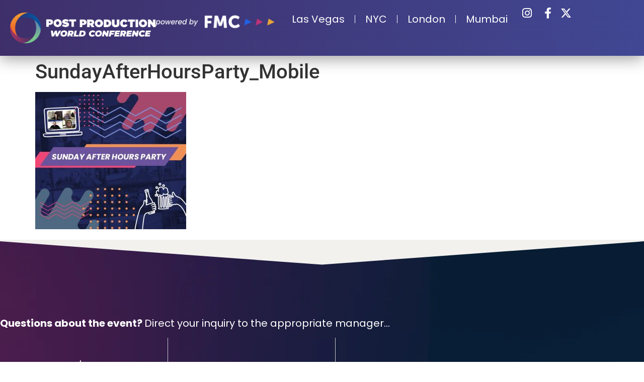

--- FILE ---
content_type: text/html; charset=UTF-8
request_url: https://www.ppw-conference.com/sundayafterhoursparty_mobile-2/
body_size: 12726
content:
<!doctype html>
<html dir="ltr" lang="en-US" prefix="og: https://ogp.me/ns#">
<head>
	<meta charset="UTF-8">
	<meta name="viewport" content="width=device-width, initial-scale=1">
	<link rel="profile" href="https://gmpg.org/xfn/11">
	<title>SundayAfterHoursParty_Mobile | Post Production World Conference by FMC</title>

		<!-- All in One SEO 4.9.3 - aioseo.com -->
	<meta name="robots" content="max-image-preview:large" />
	<meta name="author" content="Dan Miller"/>
	<link rel="canonical" href="https://www.ppw-conference.com/sundayafterhoursparty_mobile-2/" />
	<meta name="generator" content="All in One SEO (AIOSEO) 4.9.3" />
		<meta property="og:locale" content="en_US" />
		<meta property="og:site_name" content="Post|Production World Conference" />
		<meta property="og:type" content="article" />
		<meta property="og:title" content="SundayAfterHoursParty_Mobile | Post Production World Conference by FMC" />
		<meta property="og:url" content="https://www.ppw-conference.com/sundayafterhoursparty_mobile-2/" />
		<meta property="og:image" content="https://www.ppw-conference.com/wp-content/uploads/2025/11/og_sharing_image_01.jpg" />
		<meta property="og:image:secure_url" content="https://www.ppw-conference.com/wp-content/uploads/2025/11/og_sharing_image_01.jpg" />
		<meta property="og:image:width" content="1200" />
		<meta property="og:image:height" content="630" />
		<meta property="article:published_time" content="2021-09-29T16:54:51+00:00" />
		<meta property="article:modified_time" content="2021-09-29T16:54:51+00:00" />
		<meta name="twitter:card" content="summary" />
		<meta name="twitter:title" content="SundayAfterHoursParty_Mobile | Post Production World Conference by FMC" />
		<meta name="twitter:image" content="https://www.ppw-conference.com/wp-content/uploads/2025/11/og_sharing_image_01.jpg" />
		<script type="application/ld+json" class="aioseo-schema">
			{"@context":"https:\/\/schema.org","@graph":[{"@type":"BreadcrumbList","@id":"https:\/\/www.ppw-conference.com\/sundayafterhoursparty_mobile-2\/#breadcrumblist","itemListElement":[{"@type":"ListItem","@id":"https:\/\/www.ppw-conference.com#listItem","position":1,"name":"Home","item":"https:\/\/www.ppw-conference.com","nextItem":{"@type":"ListItem","@id":"https:\/\/www.ppw-conference.com\/sundayafterhoursparty_mobile-2\/#listItem","name":"SundayAfterHoursParty_Mobile"}},{"@type":"ListItem","@id":"https:\/\/www.ppw-conference.com\/sundayafterhoursparty_mobile-2\/#listItem","position":2,"name":"SundayAfterHoursParty_Mobile","previousItem":{"@type":"ListItem","@id":"https:\/\/www.ppw-conference.com#listItem","name":"Home"}}]},{"@type":"ItemPage","@id":"https:\/\/www.ppw-conference.com\/sundayafterhoursparty_mobile-2\/#itempage","url":"https:\/\/www.ppw-conference.com\/sundayafterhoursparty_mobile-2\/","name":"SundayAfterHoursParty_Mobile | Post Production World Conference by FMC","inLanguage":"en-US","isPartOf":{"@id":"https:\/\/www.ppw-conference.com\/#website"},"breadcrumb":{"@id":"https:\/\/www.ppw-conference.com\/sundayafterhoursparty_mobile-2\/#breadcrumblist"},"author":{"@id":"https:\/\/www.ppw-conference.com\/author\/dan_fmc\/#author"},"creator":{"@id":"https:\/\/www.ppw-conference.com\/author\/dan_fmc\/#author"},"datePublished":"2021-09-29T16:54:51+00:00","dateModified":"2021-09-29T16:54:51+00:00"},{"@type":"Organization","@id":"https:\/\/www.ppw-conference.com\/#organization","name":"Post Production World Conference by FMC","description":"Empowering Creatives Globally","url":"https:\/\/www.ppw-conference.com\/"},{"@type":"Person","@id":"https:\/\/www.ppw-conference.com\/author\/dan_fmc\/#author","url":"https:\/\/www.ppw-conference.com\/author\/dan_fmc\/","name":"Dan Miller","image":{"@type":"ImageObject","@id":"https:\/\/www.ppw-conference.com\/sundayafterhoursparty_mobile-2\/#authorImage","url":"https:\/\/secure.gravatar.com\/avatar\/faedad14de8f9d15547a02f31034bfe44ddc8fab06fe28c37ac0f15a979df1e1?s=96&d=mm&r=g","width":96,"height":96,"caption":"Dan Miller"}},{"@type":"WebSite","@id":"https:\/\/www.ppw-conference.com\/#website","url":"https:\/\/www.ppw-conference.com\/","name":"Post Production World Conference by FMC","description":"Empowering Creatives Globally","inLanguage":"en-US","publisher":{"@id":"https:\/\/www.ppw-conference.com\/#organization"}}]}
		</script>
		<!-- All in One SEO -->

<link rel="alternate" type="application/rss+xml" title="Post Production World Conference by FMC &raquo; Feed" href="https://www.ppw-conference.com/feed/" />
<link rel="alternate" type="application/rss+xml" title="Post Production World Conference by FMC &raquo; Comments Feed" href="https://www.ppw-conference.com/comments/feed/" />
<link rel="alternate" title="oEmbed (JSON)" type="application/json+oembed" href="https://www.ppw-conference.com/wp-json/oembed/1.0/embed?url=https%3A%2F%2Fwww.ppw-conference.com%2Fsundayafterhoursparty_mobile-2%2F" />
<link rel="alternate" title="oEmbed (XML)" type="text/xml+oembed" href="https://www.ppw-conference.com/wp-json/oembed/1.0/embed?url=https%3A%2F%2Fwww.ppw-conference.com%2Fsundayafterhoursparty_mobile-2%2F&#038;format=xml" />
<style id='wp-img-auto-sizes-contain-inline-css'>
img:is([sizes=auto i],[sizes^="auto," i]){contain-intrinsic-size:3000px 1500px}
/*# sourceURL=wp-img-auto-sizes-contain-inline-css */
</style>
<style id='wp-emoji-styles-inline-css'>

	img.wp-smiley, img.emoji {
		display: inline !important;
		border: none !important;
		box-shadow: none !important;
		height: 1em !important;
		width: 1em !important;
		margin: 0 0.07em !important;
		vertical-align: -0.1em !important;
		background: none !important;
		padding: 0 !important;
	}
/*# sourceURL=wp-emoji-styles-inline-css */
</style>
<link rel='stylesheet' id='wp-block-library-css' href='https://www.ppw-conference.com/wp-includes/css/dist/block-library/style.min.css?ver=6.9' media='all' />
<link rel='stylesheet' id='aioseo/css/src/vue/standalone/blocks/table-of-contents/global.scss-css' href='https://www.ppw-conference.com/wp-content/plugins/all-in-one-seo-pack/dist/Lite/assets/css/table-of-contents/global.e90f6d47.css?ver=4.9.3' media='all' />
<style id='global-styles-inline-css'>
:root{--wp--preset--aspect-ratio--square: 1;--wp--preset--aspect-ratio--4-3: 4/3;--wp--preset--aspect-ratio--3-4: 3/4;--wp--preset--aspect-ratio--3-2: 3/2;--wp--preset--aspect-ratio--2-3: 2/3;--wp--preset--aspect-ratio--16-9: 16/9;--wp--preset--aspect-ratio--9-16: 9/16;--wp--preset--color--black: #000000;--wp--preset--color--cyan-bluish-gray: #abb8c3;--wp--preset--color--white: #ffffff;--wp--preset--color--pale-pink: #f78da7;--wp--preset--color--vivid-red: #cf2e2e;--wp--preset--color--luminous-vivid-orange: #ff6900;--wp--preset--color--luminous-vivid-amber: #fcb900;--wp--preset--color--light-green-cyan: #7bdcb5;--wp--preset--color--vivid-green-cyan: #00d084;--wp--preset--color--pale-cyan-blue: #8ed1fc;--wp--preset--color--vivid-cyan-blue: #0693e3;--wp--preset--color--vivid-purple: #9b51e0;--wp--preset--gradient--vivid-cyan-blue-to-vivid-purple: linear-gradient(135deg,rgb(6,147,227) 0%,rgb(155,81,224) 100%);--wp--preset--gradient--light-green-cyan-to-vivid-green-cyan: linear-gradient(135deg,rgb(122,220,180) 0%,rgb(0,208,130) 100%);--wp--preset--gradient--luminous-vivid-amber-to-luminous-vivid-orange: linear-gradient(135deg,rgb(252,185,0) 0%,rgb(255,105,0) 100%);--wp--preset--gradient--luminous-vivid-orange-to-vivid-red: linear-gradient(135deg,rgb(255,105,0) 0%,rgb(207,46,46) 100%);--wp--preset--gradient--very-light-gray-to-cyan-bluish-gray: linear-gradient(135deg,rgb(238,238,238) 0%,rgb(169,184,195) 100%);--wp--preset--gradient--cool-to-warm-spectrum: linear-gradient(135deg,rgb(74,234,220) 0%,rgb(151,120,209) 20%,rgb(207,42,186) 40%,rgb(238,44,130) 60%,rgb(251,105,98) 80%,rgb(254,248,76) 100%);--wp--preset--gradient--blush-light-purple: linear-gradient(135deg,rgb(255,206,236) 0%,rgb(152,150,240) 100%);--wp--preset--gradient--blush-bordeaux: linear-gradient(135deg,rgb(254,205,165) 0%,rgb(254,45,45) 50%,rgb(107,0,62) 100%);--wp--preset--gradient--luminous-dusk: linear-gradient(135deg,rgb(255,203,112) 0%,rgb(199,81,192) 50%,rgb(65,88,208) 100%);--wp--preset--gradient--pale-ocean: linear-gradient(135deg,rgb(255,245,203) 0%,rgb(182,227,212) 50%,rgb(51,167,181) 100%);--wp--preset--gradient--electric-grass: linear-gradient(135deg,rgb(202,248,128) 0%,rgb(113,206,126) 100%);--wp--preset--gradient--midnight: linear-gradient(135deg,rgb(2,3,129) 0%,rgb(40,116,252) 100%);--wp--preset--font-size--small: 13px;--wp--preset--font-size--medium: 20px;--wp--preset--font-size--large: 36px;--wp--preset--font-size--x-large: 42px;--wp--preset--spacing--20: 0.44rem;--wp--preset--spacing--30: 0.67rem;--wp--preset--spacing--40: 1rem;--wp--preset--spacing--50: 1.5rem;--wp--preset--spacing--60: 2.25rem;--wp--preset--spacing--70: 3.38rem;--wp--preset--spacing--80: 5.06rem;--wp--preset--shadow--natural: 6px 6px 9px rgba(0, 0, 0, 0.2);--wp--preset--shadow--deep: 12px 12px 50px rgba(0, 0, 0, 0.4);--wp--preset--shadow--sharp: 6px 6px 0px rgba(0, 0, 0, 0.2);--wp--preset--shadow--outlined: 6px 6px 0px -3px rgb(255, 255, 255), 6px 6px rgb(0, 0, 0);--wp--preset--shadow--crisp: 6px 6px 0px rgb(0, 0, 0);}:root { --wp--style--global--content-size: 800px;--wp--style--global--wide-size: 1200px; }:where(body) { margin: 0; }.wp-site-blocks > .alignleft { float: left; margin-right: 2em; }.wp-site-blocks > .alignright { float: right; margin-left: 2em; }.wp-site-blocks > .aligncenter { justify-content: center; margin-left: auto; margin-right: auto; }:where(.wp-site-blocks) > * { margin-block-start: 24px; margin-block-end: 0; }:where(.wp-site-blocks) > :first-child { margin-block-start: 0; }:where(.wp-site-blocks) > :last-child { margin-block-end: 0; }:root { --wp--style--block-gap: 24px; }:root :where(.is-layout-flow) > :first-child{margin-block-start: 0;}:root :where(.is-layout-flow) > :last-child{margin-block-end: 0;}:root :where(.is-layout-flow) > *{margin-block-start: 24px;margin-block-end: 0;}:root :where(.is-layout-constrained) > :first-child{margin-block-start: 0;}:root :where(.is-layout-constrained) > :last-child{margin-block-end: 0;}:root :where(.is-layout-constrained) > *{margin-block-start: 24px;margin-block-end: 0;}:root :where(.is-layout-flex){gap: 24px;}:root :where(.is-layout-grid){gap: 24px;}.is-layout-flow > .alignleft{float: left;margin-inline-start: 0;margin-inline-end: 2em;}.is-layout-flow > .alignright{float: right;margin-inline-start: 2em;margin-inline-end: 0;}.is-layout-flow > .aligncenter{margin-left: auto !important;margin-right: auto !important;}.is-layout-constrained > .alignleft{float: left;margin-inline-start: 0;margin-inline-end: 2em;}.is-layout-constrained > .alignright{float: right;margin-inline-start: 2em;margin-inline-end: 0;}.is-layout-constrained > .aligncenter{margin-left: auto !important;margin-right: auto !important;}.is-layout-constrained > :where(:not(.alignleft):not(.alignright):not(.alignfull)){max-width: var(--wp--style--global--content-size);margin-left: auto !important;margin-right: auto !important;}.is-layout-constrained > .alignwide{max-width: var(--wp--style--global--wide-size);}body .is-layout-flex{display: flex;}.is-layout-flex{flex-wrap: wrap;align-items: center;}.is-layout-flex > :is(*, div){margin: 0;}body .is-layout-grid{display: grid;}.is-layout-grid > :is(*, div){margin: 0;}body{padding-top: 0px;padding-right: 0px;padding-bottom: 0px;padding-left: 0px;}a:where(:not(.wp-element-button)){text-decoration: underline;}:root :where(.wp-element-button, .wp-block-button__link){background-color: #32373c;border-width: 0;color: #fff;font-family: inherit;font-size: inherit;font-style: inherit;font-weight: inherit;letter-spacing: inherit;line-height: inherit;padding-top: calc(0.667em + 2px);padding-right: calc(1.333em + 2px);padding-bottom: calc(0.667em + 2px);padding-left: calc(1.333em + 2px);text-decoration: none;text-transform: inherit;}.has-black-color{color: var(--wp--preset--color--black) !important;}.has-cyan-bluish-gray-color{color: var(--wp--preset--color--cyan-bluish-gray) !important;}.has-white-color{color: var(--wp--preset--color--white) !important;}.has-pale-pink-color{color: var(--wp--preset--color--pale-pink) !important;}.has-vivid-red-color{color: var(--wp--preset--color--vivid-red) !important;}.has-luminous-vivid-orange-color{color: var(--wp--preset--color--luminous-vivid-orange) !important;}.has-luminous-vivid-amber-color{color: var(--wp--preset--color--luminous-vivid-amber) !important;}.has-light-green-cyan-color{color: var(--wp--preset--color--light-green-cyan) !important;}.has-vivid-green-cyan-color{color: var(--wp--preset--color--vivid-green-cyan) !important;}.has-pale-cyan-blue-color{color: var(--wp--preset--color--pale-cyan-blue) !important;}.has-vivid-cyan-blue-color{color: var(--wp--preset--color--vivid-cyan-blue) !important;}.has-vivid-purple-color{color: var(--wp--preset--color--vivid-purple) !important;}.has-black-background-color{background-color: var(--wp--preset--color--black) !important;}.has-cyan-bluish-gray-background-color{background-color: var(--wp--preset--color--cyan-bluish-gray) !important;}.has-white-background-color{background-color: var(--wp--preset--color--white) !important;}.has-pale-pink-background-color{background-color: var(--wp--preset--color--pale-pink) !important;}.has-vivid-red-background-color{background-color: var(--wp--preset--color--vivid-red) !important;}.has-luminous-vivid-orange-background-color{background-color: var(--wp--preset--color--luminous-vivid-orange) !important;}.has-luminous-vivid-amber-background-color{background-color: var(--wp--preset--color--luminous-vivid-amber) !important;}.has-light-green-cyan-background-color{background-color: var(--wp--preset--color--light-green-cyan) !important;}.has-vivid-green-cyan-background-color{background-color: var(--wp--preset--color--vivid-green-cyan) !important;}.has-pale-cyan-blue-background-color{background-color: var(--wp--preset--color--pale-cyan-blue) !important;}.has-vivid-cyan-blue-background-color{background-color: var(--wp--preset--color--vivid-cyan-blue) !important;}.has-vivid-purple-background-color{background-color: var(--wp--preset--color--vivid-purple) !important;}.has-black-border-color{border-color: var(--wp--preset--color--black) !important;}.has-cyan-bluish-gray-border-color{border-color: var(--wp--preset--color--cyan-bluish-gray) !important;}.has-white-border-color{border-color: var(--wp--preset--color--white) !important;}.has-pale-pink-border-color{border-color: var(--wp--preset--color--pale-pink) !important;}.has-vivid-red-border-color{border-color: var(--wp--preset--color--vivid-red) !important;}.has-luminous-vivid-orange-border-color{border-color: var(--wp--preset--color--luminous-vivid-orange) !important;}.has-luminous-vivid-amber-border-color{border-color: var(--wp--preset--color--luminous-vivid-amber) !important;}.has-light-green-cyan-border-color{border-color: var(--wp--preset--color--light-green-cyan) !important;}.has-vivid-green-cyan-border-color{border-color: var(--wp--preset--color--vivid-green-cyan) !important;}.has-pale-cyan-blue-border-color{border-color: var(--wp--preset--color--pale-cyan-blue) !important;}.has-vivid-cyan-blue-border-color{border-color: var(--wp--preset--color--vivid-cyan-blue) !important;}.has-vivid-purple-border-color{border-color: var(--wp--preset--color--vivid-purple) !important;}.has-vivid-cyan-blue-to-vivid-purple-gradient-background{background: var(--wp--preset--gradient--vivid-cyan-blue-to-vivid-purple) !important;}.has-light-green-cyan-to-vivid-green-cyan-gradient-background{background: var(--wp--preset--gradient--light-green-cyan-to-vivid-green-cyan) !important;}.has-luminous-vivid-amber-to-luminous-vivid-orange-gradient-background{background: var(--wp--preset--gradient--luminous-vivid-amber-to-luminous-vivid-orange) !important;}.has-luminous-vivid-orange-to-vivid-red-gradient-background{background: var(--wp--preset--gradient--luminous-vivid-orange-to-vivid-red) !important;}.has-very-light-gray-to-cyan-bluish-gray-gradient-background{background: var(--wp--preset--gradient--very-light-gray-to-cyan-bluish-gray) !important;}.has-cool-to-warm-spectrum-gradient-background{background: var(--wp--preset--gradient--cool-to-warm-spectrum) !important;}.has-blush-light-purple-gradient-background{background: var(--wp--preset--gradient--blush-light-purple) !important;}.has-blush-bordeaux-gradient-background{background: var(--wp--preset--gradient--blush-bordeaux) !important;}.has-luminous-dusk-gradient-background{background: var(--wp--preset--gradient--luminous-dusk) !important;}.has-pale-ocean-gradient-background{background: var(--wp--preset--gradient--pale-ocean) !important;}.has-electric-grass-gradient-background{background: var(--wp--preset--gradient--electric-grass) !important;}.has-midnight-gradient-background{background: var(--wp--preset--gradient--midnight) !important;}.has-small-font-size{font-size: var(--wp--preset--font-size--small) !important;}.has-medium-font-size{font-size: var(--wp--preset--font-size--medium) !important;}.has-large-font-size{font-size: var(--wp--preset--font-size--large) !important;}.has-x-large-font-size{font-size: var(--wp--preset--font-size--x-large) !important;}
:root :where(.wp-block-pullquote){font-size: 1.5em;line-height: 1.6;}
/*# sourceURL=global-styles-inline-css */
</style>
<link rel='stylesheet' id='awsm-team-css-css' href='https://www.ppw-conference.com/wp-content/plugins/awsm-team-pro/css/team.min.css?ver=1.7.2' media='all' />
<link rel='stylesheet' id='hello-elementor-css' href='https://www.ppw-conference.com/wp-content/themes/hello-elementor/assets/css/reset.css?ver=3.4.6' media='all' />
<link rel='stylesheet' id='hello-elementor-theme-style-css' href='https://www.ppw-conference.com/wp-content/themes/hello-elementor/assets/css/theme.css?ver=3.4.6' media='all' />
<link rel='stylesheet' id='hello-elementor-header-footer-css' href='https://www.ppw-conference.com/wp-content/themes/hello-elementor/assets/css/header-footer.css?ver=3.4.6' media='all' />
<link rel='stylesheet' id='elementor-frontend-css' href='https://www.ppw-conference.com/wp-content/plugins/elementor/assets/css/frontend.min.css?ver=3.34.1' media='all' />
<link rel='stylesheet' id='widget-image-css' href='https://www.ppw-conference.com/wp-content/plugins/elementor/assets/css/widget-image.min.css?ver=3.34.1' media='all' />
<link rel='stylesheet' id='widget-nav-menu-css' href='https://www.ppw-conference.com/wp-content/plugins/elementor-pro/assets/css/widget-nav-menu.min.css?ver=3.32.3' media='all' />
<link rel='stylesheet' id='widget-icon-list-css' href='https://www.ppw-conference.com/wp-content/plugins/elementor/assets/css/widget-icon-list.min.css?ver=3.34.1' media='all' />
<link rel='stylesheet' id='e-shapes-css' href='https://www.ppw-conference.com/wp-content/plugins/elementor/assets/css/conditionals/shapes.min.css?ver=3.34.1' media='all' />
<link rel='stylesheet' id='elementor-icons-css' href='https://www.ppw-conference.com/wp-content/plugins/elementor/assets/lib/eicons/css/elementor-icons.min.css?ver=5.45.0' media='all' />
<link rel='stylesheet' id='elementor-post-382-css' href='https://www.ppw-conference.com/wp-content/uploads/elementor/css/post-382.css?ver=1769012997' media='all' />
<link rel='stylesheet' id='elementor-post-13134-css' href='https://www.ppw-conference.com/wp-content/uploads/elementor/css/post-13134.css?ver=1769012997' media='all' />
<link rel='stylesheet' id='elementor-post-813-css' href='https://www.ppw-conference.com/wp-content/uploads/elementor/css/post-813.css?ver=1769012997' media='all' />
<link rel='stylesheet' id='hello-elementor-child-style-css' href='https://www.ppw-conference.com/wp-content/themes/hello-theme-child-master/style.css?ver=1.0.0' media='all' />
<link rel='stylesheet' id='elementor-gf-local-poppins-css' href='https://www.ppw-conference.com/wp-content/uploads/elementor/google-fonts/css/poppins.css?ver=1744397237' media='all' />
<link rel='stylesheet' id='elementor-gf-local-roboto-css' href='https://www.ppw-conference.com/wp-content/uploads/elementor/google-fonts/css/roboto.css?ver=1744397253' media='all' />
<link rel='stylesheet' id='elementor-icons-shared-0-css' href='https://www.ppw-conference.com/wp-content/plugins/elementor/assets/lib/font-awesome/css/fontawesome.min.css?ver=5.15.3' media='all' />
<link rel='stylesheet' id='elementor-icons-fa-solid-css' href='https://www.ppw-conference.com/wp-content/plugins/elementor/assets/lib/font-awesome/css/solid.min.css?ver=5.15.3' media='all' />
<link rel='stylesheet' id='elementor-icons-fa-brands-css' href='https://www.ppw-conference.com/wp-content/plugins/elementor/assets/lib/font-awesome/css/brands.min.css?ver=5.15.3' media='all' />
<script src="https://www.ppw-conference.com/wp-includes/js/jquery/jquery.min.js?ver=3.7.1" id="jquery-core-js"></script>
<script src="https://www.ppw-conference.com/wp-includes/js/jquery/jquery-migrate.min.js?ver=3.4.1" id="jquery-migrate-js"></script>
<script src="https://www.ppw-conference.com/wp-content/plugins/wp-retina-2x/app/picturefill.min.js?ver=1768432118" id="wr2x-picturefill-js-js"></script>
<link rel="https://api.w.org/" href="https://www.ppw-conference.com/wp-json/" /><link rel="alternate" title="JSON" type="application/json" href="https://www.ppw-conference.com/wp-json/wp/v2/media/9450" /><link rel="EditURI" type="application/rsd+xml" title="RSD" href="https://www.ppw-conference.com/xmlrpc.php?rsd" />
<meta name="generator" content="WordPress 6.9" />
<link rel='shortlink' href='https://www.ppw-conference.com/?p=9450' />
<meta name="generator" content="Elementor 3.34.1; features: additional_custom_breakpoints; settings: css_print_method-external, google_font-enabled, font_display-auto">
			<style>
				.e-con.e-parent:nth-of-type(n+4):not(.e-lazyloaded):not(.e-no-lazyload),
				.e-con.e-parent:nth-of-type(n+4):not(.e-lazyloaded):not(.e-no-lazyload) * {
					background-image: none !important;
				}
				@media screen and (max-height: 1024px) {
					.e-con.e-parent:nth-of-type(n+3):not(.e-lazyloaded):not(.e-no-lazyload),
					.e-con.e-parent:nth-of-type(n+3):not(.e-lazyloaded):not(.e-no-lazyload) * {
						background-image: none !important;
					}
				}
				@media screen and (max-height: 640px) {
					.e-con.e-parent:nth-of-type(n+2):not(.e-lazyloaded):not(.e-no-lazyload),
					.e-con.e-parent:nth-of-type(n+2):not(.e-lazyloaded):not(.e-no-lazyload) * {
						background-image: none !important;
					}
				}
			</style>
			<meta name="generator" content="Powered by Slider Revolution 6.6.15 - responsive, Mobile-Friendly Slider Plugin for WordPress with comfortable drag and drop interface." />
<meta name="theme-color" content="#322A71" />
<link href="/wp-content/lity/lity.css" rel="stylesheet">
<script src="/wp-content/lity/jquery.js"></script>
<script src="/wp-content/lity/lity.js"></script>
<script src="https://www.eventbrite.com/static/widgets/eb_widgets.js"></script>

<script type="text/javascript">
    var exampleCallback = function() {
        console.log('Order complete!');
    };

    window.EBWidgets.createWidget({
        widgetType: 'checkout',
        eventId: '176673052857',
        modal: true,
        modalTriggerElementId: 'eventbrite-widget-modal-trigger-176673052857',
        onOrderComplete: exampleCallback
    });
</script>

<!-- Google Tag Manager -->
<script>(function(w,d,s,l,i){w[l]=w[l]||[];w[l].push({'gtm.start':
new Date().getTime(),event:'gtm.js'});var f=d.getElementsByTagName(s)[0],
j=d.createElement(s),dl=l!='dataLayer'?'&l='+l:'';j.async=true;j.src=
'https://www.googletagmanager.com/gtm.js?id='+i+dl;f.parentNode.insertBefore(j,f);
})(window,document,'script','dataLayer','GTM-K2F9KBS');</script>
<!-- End Google Tag Manager -->

<!-- Google Tag Manager second tag-->
<script>(function(w,d,s,l,i){w[l]=w[l]||[];w[l].push({'gtm.start':
new Date().getTime(),event:'gtm.js'});var f=d.getElementsByTagName(s)[0],
j=d.createElement(s),dl=l!='dataLayer'?'&l='+l:'';j.async=true;j.src=
'https://www.googletagmanager.com/gtm.js?id='+i+dl;f.parentNode.insertBefore(j,f);
})(window,document,'script','dataLayer','GTM-WN7ZTT9');</script>
<!-- End Google Tag Manager -->

<!-- Google Tag Manager - added 1/4/2024 - sent by Jessica C -->
<script>(function(w,d,s,l,i){w[l]=w[l]||[];w[l].push({'gtm.start':
new Date().getTime(),event:'gtm.js'});var f=d.getElementsByTagName(s)[0],
j=d.createElement(s),dl=l!='dataLayer'?'&l='+l:'';j.async=true;j.src=
'https://www.googletagmanager.com/gtm.js?id='+i+dl;f.parentNode.insertBefore(j,f);
})(window,document,'script','dataLayer','GTM-MQKPWN');</script>
<!-- End Google Tag Manager -->

<!-- Google tag (gtag.js) --> <script async src="https://www.googletagmanager.com/gtag/js?id=G-F3Z4KZG6Z6"></script> <script> window.dataLayer = window.dataLayer || []; function gtag(){dataLayer.push(arguments);} gtag('js', new Date()); gtag('config', 'G-F3Z4KZG6Z6'); </script>

<meta name="facebook-domain-verification" content="pejdeqvtlxx9f1xbx85p7nds0oa6bt" />

<!-- Facebook Pixel Code -->
<script>
!function(f,b,e,v,n,t,s)
{if(f.fbq)return;n=f.fbq=function(){n.callMethod?
n.callMethod.apply(n,arguments):n.queue.push(arguments)};
if(!f._fbq)f._fbq=n;n.push=n;n.loaded=!0;n.version='2.0';
n.queue=[];t=b.createElement(e);t.async=!0;
t.src=v;s=b.getElementsByTagName(e)[0];
s.parentNode.insertBefore(t,s)}(window, document,'script',
'https://connect.facebook.net/en_US/fbevents.js');
fbq('init', '256495736057014');
fbq('track', 'PageView');
</script>
<noscript><img height="1" width="1" style="display:none"
src="https://www.facebook.com/tr?id=256495736057014&ev=PageView&noscript=1"
/></noscript>
<!-- End Facebook Pixel Code -->

<!-- Facebook Pixel Code -->
<script>
  !function(f,b,e,v,n,t,s)
  {if(f.fbq)return;n=f.fbq=function(){n.callMethod?
  n.callMethod.apply(n,arguments):n.queue.push(arguments)};
  if(!f._fbq)f._fbq=n;n.push=n;n.loaded=!0;n.version='2.0';
  n.queue=[];t=b.createElement(e);t.async=!0;
  t.src=v;s=b.getElementsByTagName(e)[0];
  s.parentNode.insertBefore(t,s)}(window, document,'script',
  'https://connect.facebook.net/en_US/fbevents.js');
  fbq('init', '310075183873738');
  fbq('track', 'PageView');
</script>
<noscript><img height="1" width="1" style="display:none"
  src="https://www.facebook.com/tr?id=310075183873738&ev=PageView&noscript=1"
/></noscript>
<!-- End Facebook Pixel Code -->

<!-- Facebook Pixel Code -->
<script>
!function(f,b,e,v,n,t,s)
{if(f.fbq)return;n=f.fbq=function(){n.callMethod?
n.callMethod.apply(n,arguments):n.queue.push(arguments)};
if(!f._fbq)f._fbq=n;n.push=n;n.loaded=!0;n.version='2.0';
n.queue=[];t=b.createElement(e);t.async=!0;
t.src=v;s=b.getElementsByTagName(e)[0];
s.parentNode.insertBefore(t,s)}(window, document,'script',
'https://connect.facebook.net/en_US/fbevents.js');
fbq('init', '459461731945759');
fbq('track', 'PageView');
</script>
<noscript><img loading="lazy" height="1" width="1" style="display:none"
src="https://www.facebook.com/tr?id=459461731945759&ev=PageView&noscript=1"
/></noscript>
<!-- End Facebook Pixel Code -->

<!-- Facebook Pixel Code -->
<script>
!function(f,b,e,v,n,t,s)
{if(f.fbq)return;n=f.fbq=function(){n.callMethod?
n.callMethod.apply(n,arguments):n.queue.push(arguments)};
if(!f._fbq)f._fbq=n;n.push=n;n.loaded=!0;n.version='2.0';
n.queue=[];t=b.createElement(e);t.async=!0;
t.src=v;s=b.getElementsByTagName(e)[0];
s.parentNode.insertBefore(t,s)}(window, document,'script',
'https://connect.facebook.net/en_US/fbevents.js');
fbq('init', '259611208075881');
fbq('track', 'PageView');
</script>
<noscript><img loading="lazy" height="1" width="1" style="display:none"
src="https://www.facebook.com/tr?id=259611208075881&ev=PageView&noscript=1"
/></noscript>
<!-- End Facebook Pixel Code -->
<link rel="icon" href="https://www.ppw-conference.com/wp-content/uploads/2017/01/ppw-online_icon-43x43.png" sizes="32x32" />
<link rel="icon" href="https://www.ppw-conference.com/wp-content/uploads/2017/01/ppw-online_icon.png" sizes="192x192" />
<link rel="apple-touch-icon" href="https://www.ppw-conference.com/wp-content/uploads/2017/01/ppw-online_icon.png" />
<meta name="msapplication-TileImage" content="https://www.ppw-conference.com/wp-content/uploads/2017/01/ppw-online_icon.png" />
<script>function setREVStartSize(e){
			//window.requestAnimationFrame(function() {
				window.RSIW = window.RSIW===undefined ? window.innerWidth : window.RSIW;
				window.RSIH = window.RSIH===undefined ? window.innerHeight : window.RSIH;
				try {
					var pw = document.getElementById(e.c).parentNode.offsetWidth,
						newh;
					pw = pw===0 || isNaN(pw) || (e.l=="fullwidth" || e.layout=="fullwidth") ? window.RSIW : pw;
					e.tabw = e.tabw===undefined ? 0 : parseInt(e.tabw);
					e.thumbw = e.thumbw===undefined ? 0 : parseInt(e.thumbw);
					e.tabh = e.tabh===undefined ? 0 : parseInt(e.tabh);
					e.thumbh = e.thumbh===undefined ? 0 : parseInt(e.thumbh);
					e.tabhide = e.tabhide===undefined ? 0 : parseInt(e.tabhide);
					e.thumbhide = e.thumbhide===undefined ? 0 : parseInt(e.thumbhide);
					e.mh = e.mh===undefined || e.mh=="" || e.mh==="auto" ? 0 : parseInt(e.mh,0);
					if(e.layout==="fullscreen" || e.l==="fullscreen")
						newh = Math.max(e.mh,window.RSIH);
					else{
						e.gw = Array.isArray(e.gw) ? e.gw : [e.gw];
						for (var i in e.rl) if (e.gw[i]===undefined || e.gw[i]===0) e.gw[i] = e.gw[i-1];
						e.gh = e.el===undefined || e.el==="" || (Array.isArray(e.el) && e.el.length==0)? e.gh : e.el;
						e.gh = Array.isArray(e.gh) ? e.gh : [e.gh];
						for (var i in e.rl) if (e.gh[i]===undefined || e.gh[i]===0) e.gh[i] = e.gh[i-1];
											
						var nl = new Array(e.rl.length),
							ix = 0,
							sl;
						e.tabw = e.tabhide>=pw ? 0 : e.tabw;
						e.thumbw = e.thumbhide>=pw ? 0 : e.thumbw;
						e.tabh = e.tabhide>=pw ? 0 : e.tabh;
						e.thumbh = e.thumbhide>=pw ? 0 : e.thumbh;
						for (var i in e.rl) nl[i] = e.rl[i]<window.RSIW ? 0 : e.rl[i];
						sl = nl[0];
						for (var i in nl) if (sl>nl[i] && nl[i]>0) { sl = nl[i]; ix=i;}
						var m = pw>(e.gw[ix]+e.tabw+e.thumbw) ? 1 : (pw-(e.tabw+e.thumbw)) / (e.gw[ix]);
						newh =  (e.gh[ix] * m) + (e.tabh + e.thumbh);
					}
					var el = document.getElementById(e.c);
					if (el!==null && el) el.style.height = newh+"px";
					el = document.getElementById(e.c+"_wrapper");
					if (el!==null && el) {
						el.style.height = newh+"px";
						el.style.display = "block";
					}
				} catch(e){
					console.log("Failure at Presize of Slider:" + e)
				}
			//});
		  };</script>
</head>
<body class="attachment wp-singular attachment-template-default single single-attachment postid-9450 attachmentid-9450 attachment-jpeg wp-embed-responsive wp-theme-hello-elementor wp-child-theme-hello-theme-child-master hello-elementor-default elementor-default elementor-kit-382">
<!-- Google Tag Manager (noscript) -->
<noscript><iframe src="https://www.googletagmanager.com/ns.html?id=GTM-K2F9KBS"
height="0" width="0" style="display:none;visibility:hidden"></iframe></noscript>
<!-- End Google Tag Manager (noscript) -->

<!-- Google Tag Manager second tag (noscript) -->
<noscript><iframe src="https://www.googletagmanager.com/ns.html?id=GTM-WN7ZTT9"
height="0" width="0" style="display:none;visibility:hidden"></iframe></noscript>
<!-- End Google Tag Manager (noscript) -->

<!-- Google Tag Manager (noscript) - added 1/4/2024 - sent by Jessica C -->
<noscript><iframe src="https://www.googletagmanager.com/ns.html?id=GTM-MQKPWN"
height="0" width="0" style="display:none;visibility:hidden"></iframe></noscript>
<!-- End Google Tag Manager (noscript) -->


<a class="skip-link screen-reader-text" href="#content">Skip to content</a>

		<header data-elementor-type="header" data-elementor-id="13134" class="elementor elementor-13134 elementor-location-header" data-elementor-post-type="elementor_library">
			<div class="elementor-element elementor-element-99a25a1 e-con-full e-flex e-con e-parent" data-id="99a25a1" data-element_type="container" id="header_pop" data-settings="{&quot;background_background&quot;:&quot;classic&quot;}">
		<div class="elementor-element elementor-element-4855378 e-con-full e-flex e-con e-child" data-id="4855378" data-element_type="container">
				<div class="elementor-element elementor-element-46cbece elementor-widget elementor-widget-image" data-id="46cbece" data-element_type="widget" data-widget_type="image.default">
				<div class="elementor-widget-container">
																<a href="/">
							<img loading="lazy" width="1508" height="319" src="https://www.ppw-conference.com/wp-content/uploads/2025/09/ppw_general_01_ko.webp" class="attachment-full size-full wp-image-13140" alt="Post Production World Conference" srcset="https://www.ppw-conference.com/wp-content/uploads/2025/09/ppw_general_01_ko.webp 1508w, https://www.ppw-conference.com/wp-content/uploads/2025/09/ppw_general_01_ko-300x63.webp 300w, https://www.ppw-conference.com/wp-content/uploads/2025/09/ppw_general_01_ko-1024x217.webp 1024w, https://www.ppw-conference.com/wp-content/uploads/2025/09/ppw_general_01_ko-300x63@2x.webp 600w" sizes="(max-width: 1508px) 100vw, 1508px" />								</a>
															</div>
				</div>
				<div class="elementor-element elementor-element-58858a0 elementor-widget__width-auto elementor-widget elementor-widget-image" data-id="58858a0" data-element_type="widget" data-widget_type="image.default">
				<div class="elementor-widget-container">
															<img loading="lazy" width="981" height="155" src="https://www.ppw-conference.com/wp-content/uploads/2025/09/powered_by_FMC_horizontal_sm.webp" class="attachment-full size-full wp-image-13260" alt="Powered by FMC" srcset="https://www.ppw-conference.com/wp-content/uploads/2025/09/powered_by_FMC_horizontal_sm.webp 981w, https://www.ppw-conference.com/wp-content/uploads/2025/09/powered_by_FMC_horizontal_sm-300x47.webp 300w, https://www.ppw-conference.com/wp-content/uploads/2025/09/powered_by_FMC_horizontal_sm-300x47@2x.webp 600w" sizes="(max-width: 981px) 100vw, 981px" />															</div>
				</div>
				</div>
				<div class="elementor-element elementor-element-5cd5183 elementor-nav-menu__align-center elementor-nav-menu--stretch elementor-nav-menu--dropdown-tablet elementor-nav-menu__text-align-aside elementor-nav-menu--toggle elementor-nav-menu--burger elementor-widget elementor-widget-nav-menu" data-id="5cd5183" data-element_type="widget" data-settings="{&quot;full_width&quot;:&quot;stretch&quot;,&quot;layout&quot;:&quot;horizontal&quot;,&quot;submenu_icon&quot;:{&quot;value&quot;:&quot;&lt;i class=\&quot;fas fa-caret-down\&quot; aria-hidden=\&quot;true\&quot;&gt;&lt;\/i&gt;&quot;,&quot;library&quot;:&quot;fa-solid&quot;},&quot;toggle&quot;:&quot;burger&quot;}" data-widget_type="nav-menu.default">
				<div class="elementor-widget-container">
								<nav aria-label="Menu" class="elementor-nav-menu--main elementor-nav-menu__container elementor-nav-menu--layout-horizontal e--pointer-underline e--animation-fade">
				<ul id="menu-1-5cd5183" class="elementor-nav-menu"><li class="menu-item menu-item-type-post_type menu-item-object-page menu-item-13226"><a href="https://www.ppw-conference.com/las-vegas/" class="elementor-item">Las Vegas</a></li>
<li class="menu-item menu-item-type-post_type menu-item-object-page menu-item-13227"><a href="https://www.ppw-conference.com/nyc/" class="elementor-item">NYC</a></li>
<li class="menu-item menu-item-type-post_type menu-item-object-page menu-item-13229"><a href="https://www.ppw-conference.com/london/" class="elementor-item">London</a></li>
<li class="menu-item menu-item-type-post_type menu-item-object-page menu-item-13228"><a href="https://www.ppw-conference.com/mumbai/" class="elementor-item">Mumbai</a></li>
</ul>			</nav>
					<div class="elementor-menu-toggle" role="button" tabindex="0" aria-label="Menu Toggle" aria-expanded="false">
			<i aria-hidden="true" role="presentation" class="elementor-menu-toggle__icon--open eicon-menu-bar"></i><i aria-hidden="true" role="presentation" class="elementor-menu-toggle__icon--close eicon-close"></i>		</div>
					<nav class="elementor-nav-menu--dropdown elementor-nav-menu__container" aria-hidden="true">
				<ul id="menu-2-5cd5183" class="elementor-nav-menu"><li class="menu-item menu-item-type-post_type menu-item-object-page menu-item-13226"><a href="https://www.ppw-conference.com/las-vegas/" class="elementor-item" tabindex="-1">Las Vegas</a></li>
<li class="menu-item menu-item-type-post_type menu-item-object-page menu-item-13227"><a href="https://www.ppw-conference.com/nyc/" class="elementor-item" tabindex="-1">NYC</a></li>
<li class="menu-item menu-item-type-post_type menu-item-object-page menu-item-13229"><a href="https://www.ppw-conference.com/london/" class="elementor-item" tabindex="-1">London</a></li>
<li class="menu-item menu-item-type-post_type menu-item-object-page menu-item-13228"><a href="https://www.ppw-conference.com/mumbai/" class="elementor-item" tabindex="-1">Mumbai</a></li>
</ul>			</nav>
						</div>
				</div>
				<div class="elementor-element elementor-element-887f5e2 elementor-icon-list--layout-inline elementor-align-end elementor-mobile-align-end elementor-list-item-link-full_width elementor-widget elementor-widget-icon-list" data-id="887f5e2" data-element_type="widget" data-widget_type="icon-list.default">
				<div class="elementor-widget-container">
							<ul class="elementor-icon-list-items elementor-inline-items">
							<li class="elementor-icon-list-item elementor-inline-item">
											<a href="https://www.instagram.com/postproductionworld">

												<span class="elementor-icon-list-icon">
							<i aria-hidden="true" class="fab fa-instagram"></i>						</span>
										<span class="elementor-icon-list-text"></span>
											</a>
									</li>
								<li class="elementor-icon-list-item elementor-inline-item">
											<a href="https://www.facebook.com/FutureMediaConferences/">

												<span class="elementor-icon-list-icon">
							<i aria-hidden="true" class="fab fa-facebook-f"></i>						</span>
										<span class="elementor-icon-list-text"></span>
											</a>
									</li>
								<li class="elementor-icon-list-item elementor-inline-item">
											<a href="https://twitter.com/FMC_Conferences">

												<span class="elementor-icon-list-icon">
							<i aria-hidden="true" class="fab fa-x-twitter"></i>						</span>
										<span class="elementor-icon-list-text"></span>
											</a>
									</li>
						</ul>
						</div>
				</div>
				</div>
				</header>
		
<main id="content" class="site-main post-9450 attachment type-attachment status-inherit hentry">

			<div class="page-header">
			<h1 class="entry-title">SundayAfterHoursParty_Mobile</h1>		</div>
	
	<div class="page-content">
		<p class="attachment"><a href='https://www.ppw-conference.com/wp-content/uploads/2021/09/SundayAfterHoursParty_Mobile.jpg'><img fetchpriority="high" fetchpriority="high" decoding="async" width="300" height="273" src="https://www.ppw-conference.com/wp-content/uploads/2021/09/SundayAfterHoursParty_Mobile-300x273.jpg" class="attachment-medium size-medium" alt="" srcset="https://www.ppw-conference.com/wp-content/uploads/2021/09/SundayAfterHoursParty_Mobile-300x273.jpg 300w, https://www.ppw-conference.com/wp-content/uploads/2021/09/SundayAfterHoursParty_Mobile.jpg 550w" sizes="(max-width: 300px) 100vw, 300px" /></a></p>

		
			</div>

	
</main>

			<footer data-elementor-type="footer" data-elementor-id="813" class="elementor elementor-813 elementor-location-footer" data-elementor-post-type="elementor_library">
			<div class="elementor-element elementor-element-bc0f38b e-con-full e-flex e-con e-parent" data-id="bc0f38b" data-element_type="container" data-settings="{&quot;background_background&quot;:&quot;classic&quot;,&quot;shape_divider_top&quot;:&quot;triangle&quot;}">
				<div class="elementor-shape elementor-shape-top" aria-hidden="true" data-negative="false">
			<svg xmlns="http://www.w3.org/2000/svg" viewBox="0 0 1000 100" preserveAspectRatio="none">
	<path class="elementor-shape-fill" d="M500,98.9L0,6.1V0h1000v6.1L500,98.9z"/>
</svg>		</div>
		<div class="elementor-element elementor-element-7db351c e-con-full e-flex e-con e-child" data-id="7db351c" data-element_type="container">
				<div class="elementor-element elementor-element-4c0c85e elementor-widget elementor-widget-text-editor" data-id="4c0c85e" data-element_type="widget" data-widget_type="text-editor.default">
				<div class="elementor-widget-container">
									<p><strong>Questions about the event? </strong>Direct your inquiry to the appropriate manager&#8230;<strong><br /></strong></p>								</div>
				</div>
				<div class="elementor-element elementor-element-25b9b62 elementor-widget elementor-widget-html" data-id="25b9b62" data-element_type="widget" data-widget_type="html.default">
				<div class="elementor-widget-container">
					<div class="footer_table">
	<div class="ft_row">
		<div>
			<a href="mailto:eliseo@fmctraining.com?subject=Post%7CProduction%20World%20-%20Inquiries%20about%20the%20program%20or%20workshops%20&amp;body=Hello%2C%0A%0AMy%20question%20about%20Post%7CProduction%20World%20is%3A%0A%0AHow%20can%20we%20reach%20you%3F%0AEmail%3A%0APhone%3A%0A%0ALook%20forward%20to%20hearing%20from%20you%20soon.">
				<h6>program / workshops</h6>
				<img src="/wp-content/uploads/2022/08/icon_program-1.svg" alt="program icon">
			</a>
		</div>
		<div>
			<a href="mailto:eliseo@fmctraining.com?subject=Post%7CProduction%20World%20-%20Inquiries%20about%20registration%20&amp;body=Hello%2C%0A%0AMy%20question%20about%20Post%7CProduction%20World%20is%3A%0A%0AHow%20can%20we%20reach%20you%3F%0AEmail%3A%0APhone%3A%0A%0ALook%20forward%20to%20hearing%20from%20you%20soon.">
				<h6>registration</h6>
				<img src="/wp-content/uploads/2022/08/icon_registration-1.svg" alt="conference registration icon">
			</a>
		</div>
		<div>
			<a href="mailto:eliseo@fmctraining.com?subject=Post%7CProduction%20World%20-%20Inquiries%20about%20sponsorship%20opportunities%20&amp;body=Hello%2C%0A%0AMy%20question%20about%20Post%7CProduction%20World%20is%3A%0A%0AHow%20can%20we%20reach%20you%3F%0AEmail%3A%0APhone%3A%0A%0ALook%20forward%20to%20hearing%20from%20you%20soon.">
				<h6>sponsorship</h6>
				<img src="/wp-content/uploads/2022/08/icon_sponsors-1.svg" alt="sponsors icon">
			</a>
		</div>
	</div>
	<div class="ft_row">
		<div>
			<a href="mailto:dianam@fmctraining.com?subject=Post%7CProduction%20World%20-%20Inquiries%20about%20marketing%20or%20promotions%20&amp;body=Hello%2C%0A%0AMy%20question%20about%20Post%7CProduction%20World%20is%3A%0A%0AHow%20can%20we%20reach%20you%3F%0AEmail%3A%0APhone%3A%0A%0ALook%20forward%20to%20hearing%20from%20you%20soon.">
				<h6>marketing / promotions</h6>
				<img src="/wp-content/uploads/2022/08/icon_marketing-1.svg" alt="marketing icon">
			</a>
		</div>
		<div>
			<a href="mailto:eliseo@fmctraining.com?subject=Post%7CProduction%20World%20-%20Inquiries%20about%20speaking%20opportunities">
				<h6>speakers</h6>
				<img src="/wp-content/uploads/2022/08/icon_speakers-1.svg" alt="speaker icon">
			</a>
		</div>
		<div> 
			<a href="mailto:eliseo@fmctraining.com?subject=Post%7CProduction%20World%20-%20Inquiries%20about%20Volunteering%20" >
				<h6>volunteering</h6>
				<img src="/wp-content/uploads/2022/08/icon_volunteer-1.svg" alt="volunteer icon">
			</a>
		</div>
	</div>
</div>

				</div>
				</div>
				<div class="elementor-element elementor-element-37f4ed6 facebook_group elementor-widget elementor-widget-image" data-id="37f4ed6" data-element_type="widget" data-widget_type="image.default">
				<div class="elementor-widget-container">
																<a href="https://www.facebook.com/groups/ppwconference/" target="_blank">
							<img src="https://www.ppw-conference.com/wp-content/uploads/2020/04/ppwonline_facebook_group_02.svg" title="" alt="Join the P|PW Online Facebook group" loading="lazy" />								</a>
															</div>
				</div>
				<div class="elementor-element elementor-element-15c7d08 elementor-widget elementor-widget-image" data-id="15c7d08" data-element_type="widget" data-widget_type="image.default">
				<div class="elementor-widget-container">
															<img loading="lazy" width="683" height="176" src="https://www.ppw-conference.com/wp-content/uploads/2025/09/powered_by_FMC_stack_sm.webp" class="attachment-full size-full wp-image-13261" alt="Powered by FMC" srcset="https://www.ppw-conference.com/wp-content/uploads/2025/09/powered_by_FMC_stack_sm.webp 683w, https://www.ppw-conference.com/wp-content/uploads/2025/09/powered_by_FMC_stack_sm-300x77.webp 300w, https://www.ppw-conference.com/wp-content/uploads/2025/09/powered_by_FMC_stack_sm-300x77@2x.webp 600w" sizes="(max-width: 683px) 100vw, 683px" />															</div>
				</div>
				</div>
				</div>
				</footer>
		

		<script>
			window.RS_MODULES = window.RS_MODULES || {};
			window.RS_MODULES.modules = window.RS_MODULES.modules || {};
			window.RS_MODULES.waiting = window.RS_MODULES.waiting || [];
			window.RS_MODULES.defered = true;
			window.RS_MODULES.moduleWaiting = window.RS_MODULES.moduleWaiting || {};
			window.RS_MODULES.type = 'compiled';
		</script>
		<script type="speculationrules">
{"prefetch":[{"source":"document","where":{"and":[{"href_matches":"/*"},{"not":{"href_matches":["/wp-*.php","/wp-admin/*","/wp-content/uploads/*","/wp-content/*","/wp-content/plugins/*","/wp-content/themes/hello-theme-child-master/*","/wp-content/themes/hello-elementor/*","/*\\?(.+)"]}},{"not":{"selector_matches":"a[rel~=\"nofollow\"]"}},{"not":{"selector_matches":".no-prefetch, .no-prefetch a"}}]},"eagerness":"conservative"}]}
</script>
			<script>
				const lazyloadRunObserver = () => {
					const lazyloadBackgrounds = document.querySelectorAll( `.e-con.e-parent:not(.e-lazyloaded)` );
					const lazyloadBackgroundObserver = new IntersectionObserver( ( entries ) => {
						entries.forEach( ( entry ) => {
							if ( entry.isIntersecting ) {
								let lazyloadBackground = entry.target;
								if( lazyloadBackground ) {
									lazyloadBackground.classList.add( 'e-lazyloaded' );
								}
								lazyloadBackgroundObserver.unobserve( entry.target );
							}
						});
					}, { rootMargin: '200px 0px 200px 0px' } );
					lazyloadBackgrounds.forEach( ( lazyloadBackground ) => {
						lazyloadBackgroundObserver.observe( lazyloadBackground );
					} );
				};
				const events = [
					'DOMContentLoaded',
					'elementor/lazyload/observe',
				];
				events.forEach( ( event ) => {
					document.addEventListener( event, lazyloadRunObserver );
				} );
			</script>
			<link rel='stylesheet' id='rs-plugin-settings-css' href='https://www.ppw-conference.com/wp-content/plugins/revslider/public/assets/css/rs6.css?ver=6.6.15' media='all' />
<style id='rs-plugin-settings-inline-css'>
#rs-demo-id {}
/*# sourceURL=rs-plugin-settings-inline-css */
</style>
<script src="https://www.ppw-conference.com/wp-content/plugins/awsm-team-pro/js/team.min.js?ver=1.7.2" id="awsm-team-js"></script>
<script src="https://www.ppw-conference.com/wp-content/plugins/revslider/public/assets/js/rbtools.min.js?ver=6.6.15" defer async id="tp-tools-js"></script>
<script src="https://www.ppw-conference.com/wp-content/plugins/revslider/public/assets/js/rs6.min.js?ver=6.6.15" defer async id="revmin-js"></script>
<script src="https://www.ppw-conference.com/wp-content/plugins/elementor/assets/js/webpack.runtime.min.js?ver=3.34.1" id="elementor-webpack-runtime-js"></script>
<script src="https://www.ppw-conference.com/wp-content/plugins/elementor/assets/js/frontend-modules.min.js?ver=3.34.1" id="elementor-frontend-modules-js"></script>
<script src="https://www.ppw-conference.com/wp-includes/js/jquery/ui/core.min.js?ver=1.13.3" id="jquery-ui-core-js"></script>
<script id="elementor-frontend-js-before">
var elementorFrontendConfig = {"environmentMode":{"edit":false,"wpPreview":false,"isScriptDebug":false},"i18n":{"shareOnFacebook":"Share on Facebook","shareOnTwitter":"Share on Twitter","pinIt":"Pin it","download":"Download","downloadImage":"Download image","fullscreen":"Fullscreen","zoom":"Zoom","share":"Share","playVideo":"Play Video","previous":"Previous","next":"Next","close":"Close","a11yCarouselPrevSlideMessage":"Previous slide","a11yCarouselNextSlideMessage":"Next slide","a11yCarouselFirstSlideMessage":"This is the first slide","a11yCarouselLastSlideMessage":"This is the last slide","a11yCarouselPaginationBulletMessage":"Go to slide"},"is_rtl":false,"breakpoints":{"xs":0,"sm":480,"md":768,"lg":1025,"xl":1440,"xxl":1600},"responsive":{"breakpoints":{"mobile":{"label":"Mobile Portrait","value":767,"default_value":767,"direction":"max","is_enabled":true},"mobile_extra":{"label":"Mobile Landscape","value":880,"default_value":880,"direction":"max","is_enabled":false},"tablet":{"label":"Tablet Portrait","value":1024,"default_value":1024,"direction":"max","is_enabled":true},"tablet_extra":{"label":"Tablet Landscape","value":1200,"default_value":1200,"direction":"max","is_enabled":false},"laptop":{"label":"Laptop","value":1366,"default_value":1366,"direction":"max","is_enabled":false},"widescreen":{"label":"Widescreen","value":2400,"default_value":2400,"direction":"min","is_enabled":false}},
"hasCustomBreakpoints":false},"version":"3.34.1","is_static":false,"experimentalFeatures":{"additional_custom_breakpoints":true,"container":true,"theme_builder_v2":true,"nested-elements":true,"home_screen":true,"global_classes_should_enforce_capabilities":true,"e_variables":true,"cloud-library":true,"e_opt_in_v4_page":true,"e_interactions":true,"import-export-customization":true,"e_pro_variables":true},"urls":{"assets":"https:\/\/www.ppw-conference.com\/wp-content\/plugins\/elementor\/assets\/","ajaxurl":"https:\/\/www.ppw-conference.com\/wp-admin\/admin-ajax.php","uploadUrl":"https:\/\/www.ppw-conference.com\/wp-content\/uploads"},"nonces":{"floatingButtonsClickTracking":"1077e36c8c"},"swiperClass":"swiper","settings":{"page":[],"editorPreferences":[]},"kit":{"active_breakpoints":["viewport_mobile","viewport_tablet"],"global_image_lightbox":"yes","lightbox_enable_counter":"yes","lightbox_enable_fullscreen":"yes","lightbox_enable_zoom":"yes","lightbox_enable_share":"yes","lightbox_title_src":"title","lightbox_description_src":"description"},"post":{"id":9450,"title":"SundayAfterHoursParty_Mobile%20%7C%20Post%20Production%20World%20Conference%20by%20FMC","excerpt":"","featuredImage":false}};
//# sourceURL=elementor-frontend-js-before
</script>
<script src="https://www.ppw-conference.com/wp-content/plugins/elementor/assets/js/frontend.min.js?ver=3.34.1" id="elementor-frontend-js"></script>
<script src="https://www.ppw-conference.com/wp-content/plugins/elementor-pro/assets/lib/smartmenus/jquery.smartmenus.min.js?ver=1.2.1" id="smartmenus-js"></script>
<script src="https://www.ppw-conference.com/wp-content/plugins/elementor-pro/assets/js/webpack-pro.runtime.min.js?ver=3.32.3" id="elementor-pro-webpack-runtime-js"></script>
<script src="https://www.ppw-conference.com/wp-includes/js/dist/hooks.min.js?ver=dd5603f07f9220ed27f1" id="wp-hooks-js"></script>
<script src="https://www.ppw-conference.com/wp-includes/js/dist/i18n.min.js?ver=c26c3dc7bed366793375" id="wp-i18n-js"></script>
<script id="wp-i18n-js-after">
wp.i18n.setLocaleData( { 'text direction\u0004ltr': [ 'ltr' ] } );
//# sourceURL=wp-i18n-js-after
</script>
<script id="elementor-pro-frontend-js-before">
var ElementorProFrontendConfig = {"ajaxurl":"https:\/\/www.ppw-conference.com\/wp-admin\/admin-ajax.php","nonce":"706e1ae817","urls":{"assets":"https:\/\/www.ppw-conference.com\/wp-content\/plugins\/elementor-pro\/assets\/","rest":"https:\/\/www.ppw-conference.com\/wp-json\/"},"settings":{"lazy_load_background_images":true},"popup":{"hasPopUps":true},"shareButtonsNetworks":{"facebook":{"title":"Facebook","has_counter":true},"twitter":{"title":"Twitter"},"linkedin":{"title":"LinkedIn","has_counter":true},"pinterest":{"title":"Pinterest","has_counter":true},"reddit":{"title":"Reddit","has_counter":true},"vk":{"title":"VK","has_counter":true},"odnoklassniki":{"title":"OK","has_counter":true},"tumblr":{"title":"Tumblr"},"digg":{"title":"Digg"},"skype":{"title":"Skype"},"stumbleupon":{"title":"StumbleUpon","has_counter":true},"mix":{"title":"Mix"},"telegram":{"title":"Telegram"},"pocket":{"title":"Pocket","has_counter":true},"xing":{"title":"XING","has_counter":true},"whatsapp":{"title":"WhatsApp"},"email":{"title":"Email"},"print":{"title":"Print"},"x-twitter":{"title":"X"},"threads":{"title":"Threads"}},
"facebook_sdk":{"lang":"en_US","app_id":""},"lottie":{"defaultAnimationUrl":"https:\/\/www.ppw-conference.com\/wp-content\/plugins\/elementor-pro\/modules\/lottie\/assets\/animations\/default.json"}};
//# sourceURL=elementor-pro-frontend-js-before
</script>
<script src="https://www.ppw-conference.com/wp-content/plugins/elementor-pro/assets/js/frontend.min.js?ver=3.32.3" id="elementor-pro-frontend-js"></script>
<script src="https://www.ppw-conference.com/wp-content/plugins/elementor-pro/assets/js/elements-handlers.min.js?ver=3.32.3" id="pro-elements-handlers-js"></script>
<script id="wp-emoji-settings" type="application/json">
{"baseUrl":"https://s.w.org/images/core/emoji/17.0.2/72x72/","ext":".png","svgUrl":"https://s.w.org/images/core/emoji/17.0.2/svg/","svgExt":".svg","source":{"concatemoji":"https://www.ppw-conference.com/wp-includes/js/wp-emoji-release.min.js?ver=6.9"}}
</script>
<script type="module">
/*! This file is auto-generated */
const a=JSON.parse(document.getElementById("wp-emoji-settings").textContent),o=(window._wpemojiSettings=a,"wpEmojiSettingsSupports"),s=["flag","emoji"];function i(e){try{var t={supportTests:e,timestamp:(new Date).valueOf()};sessionStorage.setItem(o,JSON.stringify(t))}catch(e){}}function c(e,t,n){e.clearRect(0,0,e.canvas.width,e.canvas.height),e.fillText(t,0,0);t=new Uint32Array(e.getImageData(0,0,e.canvas.width,e.canvas.height).data);e.clearRect(0,0,e.canvas.width,e.canvas.height),e.fillText(n,0,0);const a=new Uint32Array(e.getImageData(0,0,e.canvas.width,e.canvas.height).data);return t.every((e,t)=>e===a[t])}function p(e,t){e.clearRect(0,0,e.canvas.width,e.canvas.height),e.fillText(t,0,0);var n=e.getImageData(16,16,1,1);for(let e=0;e<n.data.length;e++)if(0!==n.data[e])return!1;return!0}function u(e,t,n,a){switch(t){case"flag":return n(e,"\ud83c\udff3\ufe0f\u200d\u26a7\ufe0f","\ud83c\udff3\ufe0f\u200b\u26a7\ufe0f")?!1:!n(e,"\ud83c\udde8\ud83c\uddf6","\ud83c\udde8\u200b\ud83c\uddf6")&&!n(e,"\ud83c\udff4\udb40\udc67\udb40\udc62\udb40\udc65\udb40\udc6e\udb40\udc67\udb40\udc7f","\ud83c\udff4\u200b\udb40\udc67\u200b\udb40\udc62\u200b\udb40\udc65\u200b\udb40\udc6e\u200b\udb40\udc67\u200b\udb40\udc7f");case"emoji":return!a(e,"\ud83e\u1fac8")}return!1}function f(e,t,n,a){let r;const o=(r="undefined"!=typeof WorkerGlobalScope&&self instanceof WorkerGlobalScope?new OffscreenCanvas(300,150):document.createElement("canvas")).getContext("2d",{willReadFrequently:!0}),s=(o.textBaseline="top",o.font="600 32px Arial",{});return e.forEach(e=>{s[e]=t(o,e,n,a)}),s}function r(e){var t=document.createElement("script");t.src=e,t.defer=!0,document.head.appendChild(t)}a.supports={everything:!0,everythingExceptFlag:!0},new Promise(t=>{let n=function(){try{var e=JSON.parse(sessionStorage.getItem(o));if("object"==typeof e&&"number"==typeof e.timestamp&&(new Date).valueOf()<e.timestamp+604800&&"object"==typeof e.supportTests)return e.supportTests}catch(e){}return null}();if(!n){if("undefined"!=typeof Worker&&"undefined"!=typeof OffscreenCanvas&&"undefined"!=typeof URL&&URL.createObjectURL&&"undefined"!=typeof Blob)try{var e="postMessage("+f.toString()+"("+[JSON.stringify(s),u.toString(),c.toString(),p.toString()].join(",")+"));",a=new Blob([e],{type:"text/javascript"});const r=new Worker(URL.createObjectURL(a),{name:"wpTestEmojiSupports"});return void(r.onmessage=e=>{i(n=e.data),r.terminate(),t(n)})}catch(e){}i(n=f(s,u,c,p))}t(n)}).then(e=>{for(const n in e)a.supports[n]=e[n],a.supports.everything=a.supports.everything&&a.supports[n],"flag"!==n&&(a.supports.everythingExceptFlag=a.supports.everythingExceptFlag&&a.supports[n]);var t;a.supports.everythingExceptFlag=a.supports.everythingExceptFlag&&!a.supports.flag,a.supports.everything||((t=a.source||{}).concatemoji?r(t.concatemoji):t.wpemoji&&t.twemoji&&(r(t.twemoji),r(t.wpemoji)))});
//# sourceURL=https://www.ppw-conference.com/wp-includes/js/wp-emoji-loader.min.js
</script>

</body>
</html>


--- FILE ---
content_type: text/css
request_url: https://www.ppw-conference.com/wp-content/uploads/elementor/css/post-813.css?ver=1769012997
body_size: 1418
content:
.elementor-813 .elementor-element.elementor-element-bc0f38b{--display:flex;--flex-direction:row;--container-widget-width:calc( ( 1 - var( --container-widget-flex-grow ) ) * 100% );--container-widget-height:100%;--container-widget-flex-grow:1;--container-widget-align-self:stretch;--flex-wrap-mobile:wrap;--justify-content:center;--align-items:stretch;--gap:0px 0px;--row-gap:0px;--column-gap:0px;--overlay-opacity:0.87;--margin-top:0px;--margin-bottom:0px;--margin-left:0px;--margin-right:0px;--padding-top:150px;--padding-bottom:100px;--padding-left:0px;--padding-right:0px;}.elementor-813 .elementor-element.elementor-element-bc0f38b:not(.elementor-motion-effects-element-type-background), .elementor-813 .elementor-element.elementor-element-bc0f38b > .elementor-motion-effects-container > .elementor-motion-effects-layer{background-image:url("https://www.ppw-conference.com/wp-content/uploads/2025/10/bg_gradient_01.webp");background-position:bottom right;background-repeat:no-repeat;background-size:cover;}.elementor-813 .elementor-element.elementor-element-bc0f38b::before, .elementor-813 .elementor-element.elementor-element-bc0f38b > .elementor-background-video-container::before, .elementor-813 .elementor-element.elementor-element-bc0f38b > .e-con-inner > .elementor-background-video-container::before, .elementor-813 .elementor-element.elementor-element-bc0f38b > .elementor-background-slideshow::before, .elementor-813 .elementor-element.elementor-element-bc0f38b > .e-con-inner > .elementor-background-slideshow::before, .elementor-813 .elementor-element.elementor-element-bc0f38b > .elementor-motion-effects-container > .elementor-motion-effects-layer::before{--background-overlay:'';}.elementor-813 .elementor-element.elementor-element-bc0f38b > .elementor-shape-top .elementor-shape-fill, .elementor-813 .elementor-element.elementor-element-bc0f38b > .e-con-inner > .elementor-shape-top .elementor-shape-fill{fill:var( --e-global-color-3630420 );}.elementor-813 .elementor-element.elementor-element-bc0f38b > .elementor-shape-top svg, .elementor-813 .elementor-element.elementor-element-bc0f38b > .e-con-inner > .elementor-shape-top svg{height:50px;}.elementor-813 .elementor-element.elementor-element-7db351c{--display:flex;--align-items:center;--container-widget-width:calc( ( 1 - var( --container-widget-flex-grow ) ) * 100% );--margin-top:0px;--margin-bottom:0px;--margin-left:0px;--margin-right:0px;--padding-top:0px;--padding-bottom:0px;--padding-left:0px;--padding-right:0px;}.elementor-813 .elementor-element.elementor-element-7db351c.e-con{--align-self:center;}.elementor-widget-text-editor{font-family:var( --e-global-typography-text-font-family ), Sans-serif;font-weight:var( --e-global-typography-text-font-weight );color:var( --e-global-color-text );}.elementor-widget-text-editor.elementor-drop-cap-view-stacked .elementor-drop-cap{background-color:var( --e-global-color-primary );}.elementor-widget-text-editor.elementor-drop-cap-view-framed .elementor-drop-cap, .elementor-widget-text-editor.elementor-drop-cap-view-default .elementor-drop-cap{color:var( --e-global-color-primary );border-color:var( --e-global-color-primary );}.elementor-813 .elementor-element.elementor-element-4c0c85e{font-family:"Poppins", Sans-serif;font-size:20px;font-weight:400;color:#FFFFFF;}.elementor-widget-image .widget-image-caption{color:var( --e-global-color-text );font-family:var( --e-global-typography-text-font-family ), Sans-serif;font-weight:var( --e-global-typography-text-font-weight );}.elementor-813 .elementor-element.elementor-element-37f4ed6 > .elementor-widget-container{margin:0px 0px 0px 0px;padding:20px 20px 20px 20px;}.elementor-813 .elementor-element.elementor-element-37f4ed6{text-align:center;}.elementor-813 .elementor-element.elementor-element-15c7d08 img{width:300px;}.elementor-813{margin:0px 0px 0px 0px;padding:0px 0px 0px 0px;}.elementor-theme-builder-content-area{height:400px;}.elementor-location-header:before, .elementor-location-footer:before{content:"";display:table;clear:both;}@media(max-width:1024px){.elementor-813 .elementor-element.elementor-element-7db351c{--padding-top:0px;--padding-bottom:0px;--padding-left:50px;--padding-right:50px;}}@media(max-width:767px){.elementor-813 .elementor-element.elementor-element-bc0f38b > .elementor-shape-top svg, .elementor-813 .elementor-element.elementor-element-bc0f38b > .e-con-inner > .elementor-shape-top svg{width:calc(208% + 1.3px);height:31px;}.elementor-813 .elementor-element.elementor-element-bc0f38b{--padding-top:75px;--padding-bottom:75px;--padding-left:0px;--padding-right:0px;}.elementor-813 .elementor-element.elementor-element-7db351c{--padding-top:0px;--padding-bottom:0px;--padding-left:25px;--padding-right:25px;}.elementor-813 .elementor-element.elementor-element-37f4ed6 > .elementor-widget-container{padding:0px 0px 0px 0px;}.elementor-813 .elementor-element.elementor-element-37f4ed6 img{width:100%;}.elementor-813 .elementor-element.elementor-element-15c7d08 img{width:200px;}}@media(min-width:768px){.elementor-813 .elementor-element.elementor-element-7db351c{--width:1000px;}}/* Start custom CSS for html, class: .elementor-element-25b9b62 */@media (min-width: 1024px){
   .ft_row {
        display: flex;
    flex-flow: row wrap;
    }
.ft_row div{
    flex: 1;
    display: inline-block;
    padding: 20px 60px !important;
    line-height: 1.2em;
    vertical-align: top;
    position: relative;
    text-align: center;
    min-width: 33%;
    vertical-align:middle;
}
.ft_row h6{
    font-family:'Poppins', arial, sans-serif;
    color: #fff;
    margin-top: 25px;
}
.ft_row img{
    height: 80px;
    width: 80px;
     margin-bottom: 25px;
}
.ft_row div:first-child{
    border-right:1px solid #C6C6C6;
}
.ft_row div:last-child{
    border-left:1px solid #C6C6C6;
}
.ft_row:first-child{
    border-bottom:1px solid #C6C6C6;
}
}
@media (max-width: 1024px) and (min-width: 600px){
    .ft_row {
        display: flex;
    flex-flow: row wrap;
    }
.ft_row div{
    flex: 1;
    display: inline-block;
    padding: 40px;
    line-height: 1.2em;
    vertical-align: top;
    position: relative;
    text-align: center;
    min-width: 33%;
}
.ft_row h6{
    font-family:'Poppins', arial, sans-serif;
    color: #fff;
    margin-top: 25px;
}
.ft_row img{
    height: 60px;
    width: 60px;
     margin-bottom: 25px;
}
.ft_row div:first-child{
    border-right:1px solid #C6C6C6;
}
.ft_row div:last-child{
    border-left:1px solid #C6C6C6;
}
.ft_row:first-child{
    border-bottom:1px solid #C6C6C6;
}
}
@media (max-width: 600px){
    .ft_row {
        display: flex;
    flex-flow: row wrap;
    }
.ft_row div{
    flex: 1;
    display: inline-block;
    padding: 10px;
    line-height: 1.2em;
    vertical-align: middle;
    position: relative;
    text-align: center;
    min-width: 33%;
}
.ft_row h6{
    font-family:'Poppins', arial, sans-serif;
    color: #fff;
    margin-top: 25px;
    font-size: 13px;
}
.ft_row img{
    height: 40px;
    width: 40px;
     margin-bottom: 25px;
}
.ft_row div:first-child{
    border-right:1px solid #C6C6C6;
}
.ft_row div:last-child{
    border-left:1px solid #C6C6C6;
}
.ft_row:first-child{
    border-bottom:1px solid #C6C6C6;
}
}/* End custom CSS */
/* Start custom CSS for image, class: .elementor-element-37f4ed6 */.facebook_group img{
    width: 100% !important;
}/* End custom CSS */

--- FILE ---
content_type: text/css
request_url: https://tags.srv.stackadapt.com/sa.css
body_size: -11
content:
:root {
    --sa-uid: '0-b004dae2-ff59-52f1-4c41-39fedc783fde';
}

--- FILE ---
content_type: text/javascript
request_url: https://polo.feathr.co/v1/analytics/match/script.js?a_id=5774270f8e80270919a69bda&pk=feathr
body_size: -595
content:
(function (w) {
    
        
    if (typeof w.feathr === 'function') {
        w.feathr('integrate', 'ttd', '697c660f3bceb8000278aef1');
    }
        
        
    if (typeof w.feathr === 'function') {
        w.feathr('match', '697c660f3bceb8000278aef1');
    }
        
    
}(window));

--- FILE ---
content_type: image/svg+xml
request_url: https://www.ppw-conference.com/wp-content/uploads/2022/08/icon_sponsors-1.svg
body_size: 1279
content:
<?xml version="1.0" encoding="UTF-8"?><svg id="Layer_2" xmlns="http://www.w3.org/2000/svg" viewBox="0 0 55 39"><defs><style>.cls-1{fill:#fff;fill-rule:evenodd;}.cls-2{fill:#5b4ec7;}</style></defs><g id="Layer_1-2"><g><circle class="cls-2" cx="17.5" cy="17.5" r="17.5"/><path class="cls-1" d="M53.79,0h-10.49c-.67,0-1.21,.54-1.21,1.2,0,.11,.01,.22,.04,.32l.29,1.22-4.91,1.66-16.91-1.67,.28-1.16c.03-.1,.04-.21,.04-.32,0-.66-.54-1.2-1.21-1.2H9.21c-.67,0-1.21,.54-1.21,1.2V24.3c0,.66,.54,1.2,1.21,1.2h4.95c.55,0,1.05-.37,1.18-.92l.09-.37,1.43,1.18-.11,.18c-.23,.36-.39,.74-.46,1.15-.07,.4-.05,.81,.05,1.23,.11,.43,.29,.8,.55,1.12,.24,.3,.52,.55,.84,.76,4.12,2.79,8.25,5.68,12.41,8.4,.04,.02,.08,.05,.12,.07,.69,.4,1.47,.47,2.19,.29l.06-.02c.59-.17,1.14-.5,1.56-.97l1.17,.71c.92,.56,1.94,.78,2.94,.68,1.01-.1,1.97-.51,2.76-1.23l.95-.87,.45-.41,.05-.04h0c2.23-2.05,4.45-4.13,6.21-6.64,.03-.03,.05-.06,.06-.09,.19-.28,.38-.55,.56-.84,.65-1.03,.9-2.2,.77-3.33v-.07h3.79c.67,0,1.21-.54,1.21-1.2V1.2c0-.66-.54-1.2-1.21-1.2Zm-10.81,5.08l3.76,15.66-9.49-9.37c-.29-.28-.73-.41-1.15-.31l-8.74,2.22c-.73,.18-1.47,.11-2.1-.16-.62-.27-1.14-.74-1.45-1.37l-.08-.16,19.26-6.5ZM13.21,23.1h-2.78V2.44h7.74l-4.96,20.66h0Zm5.9,4.74c-.13-.09-.23-.17-.29-.26-.05-.06-.09-.13-.11-.22-.03-.1-.03-.19-.01-.27,.01-.09,.05-.17,.1-.26l.65-1s.06-.09,.09-.13l.65-1c.13-.21,.29-.37,.48-.5,.19-.13,.41-.22,.65-.27,.25-.05,.49-.05,.71,0,.22,.04,.43,.14,.64,.28l.42,.28-2.88,4.07-1.08-.73Zm3.08,2.08l2.88-4.07,1.84,1.25-2.82,4.12-1.91-1.29h0Zm3.91,2.65l2.82-4.12,1.91,1.29-2.77,4.15-1.96-1.33h0Zm6.69,2.64s-.06,.07-.08,.12c-.01,.02-.03,.04-.04,.07-.12,.18-.24,.37-.37,.55-.1,.15-.25,.26-.41,.3h-.04c-.12,.04-.24,.04-.34-.01l-1.46-.99,2.77-4.16,1.84,1.25c-.63,.95-1.24,1.92-1.87,2.87h0Zm6.51,.77c-.39,.36-.86,.56-1.34,.61-.48,.05-.99-.06-1.44-.34l-1.09-.67c.41-.63,.82-1.26,1.23-1.89l2.96,2-.32,.29Zm8.06-8.74l-6.8-5.73c-.51-.43-1.27-.37-1.71,.13-.43,.5-.38,1.26,.13,1.68l7.03,5.92c-.43,.56-.89,1.1-1.37,1.62l-7.1-5.33c-.53-.4-1.29-.3-1.7,.22-.41,.52-.31,1.28,.23,1.68l6.88,5.17c-.5,.48-1,.96-1.51,1.43l-12.12-8.21-.04-.03-.03-.02-5.22-3.53c-.47-.32-.99-.54-1.53-.65-.54-.11-1.09-.11-1.66,0-.57,.11-1.09,.33-1.54,.63-.43,.29-.8,.66-1.1,1.11l-2.12-1.75,3.97-16.53,11.98,1.19-10.38,3.5c-.64,.21-.97,.89-.76,1.52,.03,.07,.06,.15,.1,.21l.65,1.3c.57,1.15,1.52,2.01,2.65,2.5,1.11,.49,2.4,.62,3.68,.29l8.07-2.05,10.74,10.6c.47,.47,.75,1.05,.82,1.66,.06,.49-.01,.99-.23,1.45h-.01Zm5.22-4.19h-2.78L44.83,2.4h7.74V23.06h0Z"/></g></g></svg>

--- FILE ---
content_type: image/svg+xml
request_url: https://www.ppw-conference.com/wp-content/uploads/2022/08/icon_registration-1.svg
body_size: 1024
content:
<?xml version="1.0" encoding="UTF-8"?><svg id="Layer_2" xmlns="http://www.w3.org/2000/svg" xmlns:xlink="http://www.w3.org/1999/xlink" viewBox="0 0 46 41"><defs><style>.cls-1{fill:#fff;fill-rule:evenodd;}.cls-2{fill:#5b4ec7;}.cls-3{clip-path:url(#clippath);}.cls-4{fill:none;}</style><clipPath id="clippath"><rect class="cls-4" x="15" width="31" height="41"/></clipPath></defs><g id="Layer_1-2"><g><circle class="cls-2" cx="17.5" cy="18.5" r="17.5"/><g class="cls-3"><g><path class="cls-1" d="M44.97,1.05c-.64-.65-1.51-1.05-2.48-1.05H18.51c-.97,0-1.85,.4-2.48,1.05-.64,.65-1.03,1.54-1.03,2.53V37.42c0,.99,.4,1.89,1.03,2.54,.64,.65,1.51,1.05,2.48,1.05h23.98c.97,0,1.84-.4,2.48-1.05,.64-.65,1.03-1.54,1.03-2.54V3.59c0-.99-.4-1.88-1.03-2.53Zm-.97,36.36c0,.42-.17,.81-.44,1.09-.27,.28-.65,.45-1.06,.45H18.51c-.41,0-.79-.17-1.07-.45-.27-.28-.44-.66-.44-1.09V3.59c0-.42,.17-.81,.44-1.09,.27-.28,.65-.45,1.07-.45h23.98c.41,0,.79,.17,1.06,.45,.27,.28,.44,.66,.44,1.09V37.42Z"/><path class="cls-1" d="M22.76,32.1c-.55,0-1-.46-1-1.02s.45-1.02,1-1.02h15.48c.55,0,1,.46,1,1.02s-.45,1.02-1,1.02h-15.48Z"/><path class="cls-1" d="M36.68,8.73c-1.58-1.61-3.77-2.61-6.18-2.61s-4.6,1-6.18,2.61c-1.58,1.62-2.56,3.85-2.56,6.31s.98,4.69,2.56,6.31c1.58,1.62,3.77,2.61,6.18,2.61s4.6-1,6.18-2.61c1.58-1.61,2.55-3.83,2.56-6.28v-.05c0-2.45-.99-4.67-2.56-6.28h0Zm-10.95,11.17c-1-1.02-1.68-2.35-1.9-3.84h2.82c.08,1.76,.38,3.27,.81,4.47,.11,.29,.22,.56,.34,.81-.78-.34-1.48-.84-2.07-1.44h0Zm1.73-10.35c-.44,1.2-.73,2.71-.81,4.47h-2.82c.22-1.49,.9-2.82,1.9-3.84,.59-.6,1.29-1.1,2.07-1.44-.12,.26-.23,.53-.34,.81h0Zm4.19,10.28c-.32,.9-.73,1.54-1.16,1.92-.43-.37-.83-1.02-1.16-1.92-.36-.99-.61-2.26-.68-3.77h3.68c-.08,1.51-.32,2.77-.68,3.77h0Zm-3-5.81c.08-1.51,.32-2.77,.68-3.77,.32-.9,.73-1.54,1.16-1.92,.43,.37,.83,1.02,1.16,1.92,.36,.99,.61,2.26,.68,3.77h-3.68Zm6.61,5.88c-.59,.6-1.29,1.1-2.07,1.44,.12-.26,.23-.53,.34-.81,.44-1.2,.73-2.71,.81-4.47h2.82c-.22,1.49-.9,2.82-1.9,3.84h0Zm-.92-5.89c-.08-1.76-.38-3.27-.81-4.47-.1-.29-.22-.56-.34-.81,.78,.35,1.48,.84,2.07,1.44,1,1.02,1.68,2.35,1.9,3.84h-2.82Z"/></g></g></g></g></svg>

--- FILE ---
content_type: image/svg+xml
request_url: https://www.ppw-conference.com/wp-content/uploads/2022/08/icon_program-1.svg
body_size: 678
content:
<?xml version="1.0" encoding="UTF-8"?><svg id="Layer_2" xmlns="http://www.w3.org/2000/svg" viewBox="0 0 49 38"><defs><style>.cls-1{fill:#fff;fill-rule:evenodd;}.cls-2{fill:#5b4ec7;}</style></defs><g id="Layer_1-2"><g><circle class="cls-2" cx="17.5" cy="20.5" r="17.5"/><path class="cls-1" d="M48.03,4.82c-.6-.6-1.43-.98-2.34-.98h-2.14V1.01c0-.56-.45-1.01-1-1.01s-1.01,.45-1.01,1.01V3.84H22.46V1.01c0-.56-.45-1.01-1.01-1.01s-1,.45-1,1.01V3.84h-2.14c-.91,0-1.74,.37-2.34,.98l-.06,.06c-.56,.6-.91,1.41-.91,2.3v27.48c0,.92,.37,1.75,.97,2.36,.6,.6,1.43,.98,2.34,.98h27.38c.91,0,1.74-.37,2.34-.98,.6-.6,.97-1.44,.97-2.36V7.18c0-.92-.37-1.75-.97-2.36h0Zm-1.03,29.84c0,.36-.15,.69-.38,.93-.24,.24-.56,.39-.92,.39H18.32c-.36,0-.69-.15-.92-.39-.24-.24-.38-.57-.38-.93V14.89h29.99v19.77Zm0-21.79H17.01V7.18c0-.35,.13-.66,.35-.89l.04-.04c.24-.24,.56-.39,.92-.39h2.14v2.83c0,.56,.45,1.01,1,1.01s1.01-.45,1.01-1.01v-2.83h19.08v2.83c0,.56,.45,1.01,1.01,1.01s1-.45,1-1.01v-2.83h2.14c.36,0,.69,.15,.92,.39,.24,.24,.38,.57,.38,.93v5.69h0Z"/><path class="cls-1" d="M20.4,25.97c-.55,0-1-.45-1-1.01s.45-1.01,1-1.01h4.8c.55,0,1,.45,1,1.01s-.45,1.01-1,1.01h-4.8Z"/><path class="cls-1" d="M29.6,25.97c-.55,0-1-.45-1-1.01s.45-1.01,1-1.01h4.8c.55,0,1,.45,1,1.01s-.45,1.01-1,1.01h-4.8Z"/><path class="cls-1" d="M38.8,25.97c-.56,0-1.01-.45-1.01-1.01s.45-1.01,1.01-1.01h4.8c.56,0,1.01,.45,1.01,1.01s-.45,1.01-1.01,1.01h-4.8Z"/><path class="cls-1" d="M20.4,31.93c-.55,0-1-.45-1-1.01s.45-1.01,1-1.01h4.8c.55,0,1,.45,1,1.01s-.45,1.01-1,1.01h-4.8Z"/><path class="cls-1" d="M29.6,31.93c-.55,0-1-.45-1-1.01s.45-1.01,1-1.01h4.8c.55,0,1,.45,1,1.01s-.45,1.01-1,1.01h-4.8Z"/><path class="cls-1" d="M29.6,20.01c-.55,0-1-.45-1-1.01s.45-1.01,1-1.01h4.8c.55,0,1,.45,1,1.01s-.45,1.01-1,1.01h-4.8Z"/><path class="cls-1" d="M38.8,20.01c-.56,0-1.01-.45-1.01-1.01s.45-1.01,1.01-1.01h4.8c.56,0,1.01,.45,1.01,1.01s-.45,1.01-1.01,1.01h-4.8Z"/></g></g></svg>